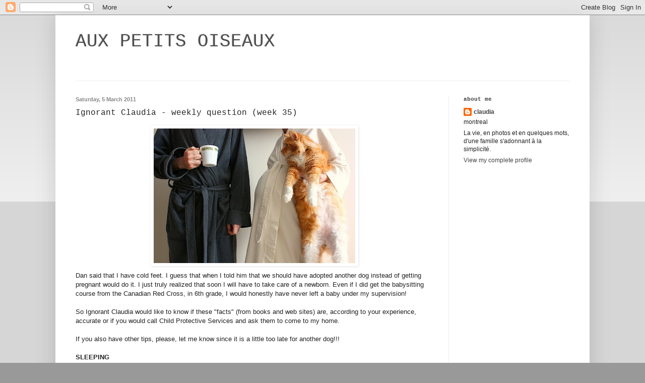

--- FILE ---
content_type: text/html; charset=UTF-8
request_url: https://auxpetitsoiseaux.blogspot.com/2011/03/ignorant-claudia-weekly-question-week35.html?showComment=1299576166353
body_size: 19830
content:
<!DOCTYPE html>
<html class='v2' dir='ltr' lang='en-GB'>
<head>
<link href='https://www.blogger.com/static/v1/widgets/4128112664-css_bundle_v2.css' rel='stylesheet' type='text/css'/>
<meta content='width=1100' name='viewport'/>
<meta content='text/html; charset=UTF-8' http-equiv='Content-Type'/>
<meta content='blogger' name='generator'/>
<link href='https://auxpetitsoiseaux.blogspot.com/favicon.ico' rel='icon' type='image/x-icon'/>
<link href='http://auxpetitsoiseaux.blogspot.com/2011/03/ignorant-claudia-weekly-question-week35.html' rel='canonical'/>
<link rel="alternate" type="application/atom+xml" title="AUX PETITS OISEAUX - Atom" href="https://auxpetitsoiseaux.blogspot.com/feeds/posts/default" />
<link rel="alternate" type="application/rss+xml" title="AUX PETITS OISEAUX - RSS" href="https://auxpetitsoiseaux.blogspot.com/feeds/posts/default?alt=rss" />
<link rel="service.post" type="application/atom+xml" title="AUX PETITS OISEAUX - Atom" href="https://www.blogger.com/feeds/6788067537879713934/posts/default" />

<link rel="alternate" type="application/atom+xml" title="AUX PETITS OISEAUX - Atom" href="https://auxpetitsoiseaux.blogspot.com/feeds/3933653234056382963/comments/default" />
<!--Can't find substitution for tag [blog.ieCssRetrofitLinks]-->
<link href='https://blogger.googleusercontent.com/img/b/R29vZ2xl/AVvXsEg74LOId2MkoGz6i16YFCFQsAewG3Gtt9y4aIy3wndIisQvsK37zzKpfDTqb5O6E01OZfrkPdoqKgQmFlaB6u7a_dIgqRBy8swZ05ZCsltbGN8QBH7r2pwuK1DjmoBsXEwYbKjy63pNoL8/s400/5502675372_eb73b73af5_z.jpg' rel='image_src'/>
<meta content='http://auxpetitsoiseaux.blogspot.com/2011/03/ignorant-claudia-weekly-question-week35.html' property='og:url'/>
<meta content='Ignorant Claudia - weekly question (week 35)' property='og:title'/>
<meta content='Dan said that I have cold feet. I guess that when I told him that we should have adopted another dog instead of getting pregnant would do it...' property='og:description'/>
<meta content='https://blogger.googleusercontent.com/img/b/R29vZ2xl/AVvXsEg74LOId2MkoGz6i16YFCFQsAewG3Gtt9y4aIy3wndIisQvsK37zzKpfDTqb5O6E01OZfrkPdoqKgQmFlaB6u7a_dIgqRBy8swZ05ZCsltbGN8QBH7r2pwuK1DjmoBsXEwYbKjy63pNoL8/w1200-h630-p-k-no-nu/5502675372_eb73b73af5_z.jpg' property='og:image'/>
<title>AUX PETITS OISEAUX: Ignorant Claudia - weekly question (week 35)</title>
<style id='page-skin-1' type='text/css'><!--
/*
-----------------------------------------------
Blogger Template Style
Name:     Simple
Designer: Blogger
URL:      www.blogger.com
----------------------------------------------- */
/* Content
----------------------------------------------- */
body {
font: normal normal 12px 'Trebuchet MS', Trebuchet, sans-serif;
color: #222222;
background: #999999 none repeat scroll top left;
padding: 0 40px 40px 40px;
}
html body .region-inner {
min-width: 0;
max-width: 100%;
width: auto;
}
h2 {
font-size: 22px;
}
a:link {
text-decoration:none;
color: #444444;
}
a:visited {
text-decoration:none;
color: #888888;
}
a:hover {
text-decoration:underline;
color: #000000;
}
.body-fauxcolumn-outer .fauxcolumn-inner {
background: transparent url(https://resources.blogblog.com/blogblog/data/1kt/simple/body_gradient_tile_light.png) repeat scroll top left;
_background-image: none;
}
.body-fauxcolumn-outer .cap-top {
position: absolute;
z-index: 1;
height: 400px;
width: 100%;
}
.body-fauxcolumn-outer .cap-top .cap-left {
width: 100%;
background: transparent url(https://resources.blogblog.com/blogblog/data/1kt/simple/gradients_light.png) repeat-x scroll top left;
_background-image: none;
}
.content-outer {
-moz-box-shadow: 0 0 40px rgba(0, 0, 0, .15);
-webkit-box-shadow: 0 0 5px rgba(0, 0, 0, .15);
-goog-ms-box-shadow: 0 0 10px #333333;
box-shadow: 0 0 40px rgba(0, 0, 0, .15);
margin-bottom: 1px;
}
.content-inner {
padding: 10px 10px;
}
.content-inner {
background-color: #ffffff;
}
/* Header
----------------------------------------------- */
.header-outer {
background: transparent none repeat-x scroll 0 -400px;
_background-image: none;
}
.Header h1 {
font: normal normal 36px 'Courier New', Courier, FreeMono, monospace;
color: #4c4c4c;
text-shadow: -1px -1px 1px rgba(0, 0, 0, .2);
}
.Header h1 a {
color: #4c4c4c;
}
.Header .description {
font-size: 140%;
color: #888888;
}
.header-inner .Header .titlewrapper {
padding: 22px 30px;
}
.header-inner .Header .descriptionwrapper {
padding: 0 30px;
}
/* Tabs
----------------------------------------------- */
.tabs-inner .section:first-child {
border-top: 1px solid #eeeeee;
}
.tabs-inner .section:first-child ul {
margin-top: -1px;
border-top: 1px solid #eeeeee;
border-left: 0 solid #eeeeee;
border-right: 0 solid #eeeeee;
}
.tabs-inner .widget ul {
background: #f5f5f5 url(https://resources.blogblog.com/blogblog/data/1kt/simple/gradients_light.png) repeat-x scroll 0 -800px;
_background-image: none;
border-bottom: 1px solid #eeeeee;
margin-top: 0;
margin-left: -30px;
margin-right: -30px;
}
.tabs-inner .widget li a {
display: inline-block;
padding: .6em 1em;
font: normal normal 14px 'Courier New', Courier, FreeMono, monospace;
color: #999999;
border-left: 1px solid #ffffff;
border-right: 1px solid #eeeeee;
}
.tabs-inner .widget li:first-child a {
border-left: none;
}
.tabs-inner .widget li.selected a, .tabs-inner .widget li a:hover {
color: #000000;
background-color: #eeeeee;
text-decoration: none;
}
/* Columns
----------------------------------------------- */
.main-outer {
border-top: 0 solid #eeeeee;
}
.fauxcolumn-left-outer .fauxcolumn-inner {
border-right: 1px solid #eeeeee;
}
.fauxcolumn-right-outer .fauxcolumn-inner {
border-left: 1px solid #eeeeee;
}
/* Headings
----------------------------------------------- */
div.widget > h2,
div.widget h2.title {
margin: 0 0 1em 0;
font: normal bold 11px 'Courier New', Courier, FreeMono, monospace;
color: #444444;
}
/* Widgets
----------------------------------------------- */
.widget .zippy {
color: #999999;
text-shadow: 2px 2px 1px rgba(0, 0, 0, .1);
}
.widget .popular-posts ul {
list-style: none;
}
/* Posts
----------------------------------------------- */
h2.date-header {
font: normal bold 11px Arial, Tahoma, Helvetica, FreeSans, sans-serif;
}
.date-header span {
background-color: transparent;
color: #888888;
padding: inherit;
letter-spacing: inherit;
margin: inherit;
}
.main-inner {
padding-top: 30px;
padding-bottom: 30px;
}
.main-inner .column-center-inner {
padding: 0 15px;
}
.main-inner .column-center-inner .section {
margin: 0 15px;
}
.post {
margin: 0 0 25px 0;
}
h3.post-title, .comments h4 {
font: normal normal 16px 'Courier New', Courier, FreeMono, monospace;
margin: .75em 0 0;
}
.post-body {
font-size: 110%;
line-height: 1.4;
position: relative;
}
.post-body img, .post-body .tr-caption-container, .Profile img, .Image img,
.BlogList .item-thumbnail img {
padding: 2px;
background: #ffffff;
border: 1px solid #ffffff;
-moz-box-shadow: 1px 1px 5px rgba(0, 0, 0, .1);
-webkit-box-shadow: 1px 1px 5px rgba(0, 0, 0, .1);
box-shadow: 1px 1px 5px rgba(0, 0, 0, .1);
}
.post-body img, .post-body .tr-caption-container {
padding: 5px;
}
.post-body .tr-caption-container {
color: #222222;
}
.post-body .tr-caption-container img {
padding: 0;
background: transparent;
border: none;
-moz-box-shadow: 0 0 0 rgba(0, 0, 0, .1);
-webkit-box-shadow: 0 0 0 rgba(0, 0, 0, .1);
box-shadow: 0 0 0 rgba(0, 0, 0, .1);
}
.post-header {
margin: 0 0 1.5em;
line-height: 1.6;
font-size: 90%;
}
.post-footer {
margin: 20px -2px 0;
padding: 5px 10px;
color: #666666;
background-color: #f9f9f9;
border-bottom: 1px solid #eeeeee;
line-height: 1.6;
font-size: 90%;
}
#comments .comment-author {
padding-top: 1.5em;
border-top: 1px solid #eeeeee;
background-position: 0 1.5em;
}
#comments .comment-author:first-child {
padding-top: 0;
border-top: none;
}
.avatar-image-container {
margin: .2em 0 0;
}
#comments .avatar-image-container img {
border: 1px solid #ffffff;
}
/* Comments
----------------------------------------------- */
.comments .comments-content .icon.blog-author {
background-repeat: no-repeat;
background-image: url([data-uri]);
}
.comments .comments-content .loadmore a {
border-top: 1px solid #999999;
border-bottom: 1px solid #999999;
}
.comments .comment-thread.inline-thread {
background-color: #f9f9f9;
}
.comments .continue {
border-top: 2px solid #999999;
}
/* Accents
---------------------------------------------- */
.section-columns td.columns-cell {
border-left: 1px solid #eeeeee;
}
.blog-pager {
background: transparent none no-repeat scroll top center;
}
.blog-pager-older-link, .home-link,
.blog-pager-newer-link {
background-color: #ffffff;
padding: 5px;
}
.footer-outer {
border-top: 0 dashed #bbbbbb;
}
/* Mobile
----------------------------------------------- */
body.mobile  {
background-size: auto;
}
.mobile .body-fauxcolumn-outer {
background: transparent none repeat scroll top left;
}
.mobile .body-fauxcolumn-outer .cap-top {
background-size: 100% auto;
}
.mobile .content-outer {
-webkit-box-shadow: 0 0 3px rgba(0, 0, 0, .15);
box-shadow: 0 0 3px rgba(0, 0, 0, .15);
}
.mobile .tabs-inner .widget ul {
margin-left: 0;
margin-right: 0;
}
.mobile .post {
margin: 0;
}
.mobile .main-inner .column-center-inner .section {
margin: 0;
}
.mobile .date-header span {
padding: 0.1em 10px;
margin: 0 -10px;
}
.mobile h3.post-title {
margin: 0;
}
.mobile .blog-pager {
background: transparent none no-repeat scroll top center;
}
.mobile .footer-outer {
border-top: none;
}
.mobile .main-inner, .mobile .footer-inner {
background-color: #ffffff;
}
.mobile-index-contents {
color: #222222;
}
.mobile-link-button {
background-color: #444444;
}
.mobile-link-button a:link, .mobile-link-button a:visited {
color: #ffffff;
}
.mobile .tabs-inner .section:first-child {
border-top: none;
}
.mobile .tabs-inner .PageList .widget-content {
background-color: #eeeeee;
color: #000000;
border-top: 1px solid #eeeeee;
border-bottom: 1px solid #eeeeee;
}
.mobile .tabs-inner .PageList .widget-content .pagelist-arrow {
border-left: 1px solid #eeeeee;
}

--></style>
<style id='template-skin-1' type='text/css'><!--
body {
min-width: 1060px;
}
.content-outer, .content-fauxcolumn-outer, .region-inner {
min-width: 1060px;
max-width: 1060px;
_width: 1060px;
}
.main-inner .columns {
padding-left: 0px;
padding-right: 270px;
}
.main-inner .fauxcolumn-center-outer {
left: 0px;
right: 270px;
/* IE6 does not respect left and right together */
_width: expression(this.parentNode.offsetWidth -
parseInt("0px") -
parseInt("270px") + 'px');
}
.main-inner .fauxcolumn-left-outer {
width: 0px;
}
.main-inner .fauxcolumn-right-outer {
width: 270px;
}
.main-inner .column-left-outer {
width: 0px;
right: 100%;
margin-left: -0px;
}
.main-inner .column-right-outer {
width: 270px;
margin-right: -270px;
}
#layout {
min-width: 0;
}
#layout .content-outer {
min-width: 0;
width: 800px;
}
#layout .region-inner {
min-width: 0;
width: auto;
}
body#layout div.add_widget {
padding: 8px;
}
body#layout div.add_widget a {
margin-left: 32px;
}
--></style>
<link href='https://www.blogger.com/dyn-css/authorization.css?targetBlogID=6788067537879713934&amp;zx=7a4d7f56-f1dc-4c55-93f7-64efb1866b75' media='none' onload='if(media!=&#39;all&#39;)media=&#39;all&#39;' rel='stylesheet'/><noscript><link href='https://www.blogger.com/dyn-css/authorization.css?targetBlogID=6788067537879713934&amp;zx=7a4d7f56-f1dc-4c55-93f7-64efb1866b75' rel='stylesheet'/></noscript>
<meta name='google-adsense-platform-account' content='ca-host-pub-1556223355139109'/>
<meta name='google-adsense-platform-domain' content='blogspot.com'/>

</head>
<body class='loading variant-pale'>
<div class='navbar section' id='navbar' name='Navbar'><div class='widget Navbar' data-version='1' id='Navbar1'><script type="text/javascript">
    function setAttributeOnload(object, attribute, val) {
      if(window.addEventListener) {
        window.addEventListener('load',
          function(){ object[attribute] = val; }, false);
      } else {
        window.attachEvent('onload', function(){ object[attribute] = val; });
      }
    }
  </script>
<div id="navbar-iframe-container"></div>
<script type="text/javascript" src="https://apis.google.com/js/platform.js"></script>
<script type="text/javascript">
      gapi.load("gapi.iframes:gapi.iframes.style.bubble", function() {
        if (gapi.iframes && gapi.iframes.getContext) {
          gapi.iframes.getContext().openChild({
              url: 'https://www.blogger.com/navbar/6788067537879713934?po\x3d3933653234056382963\x26origin\x3dhttps://auxpetitsoiseaux.blogspot.com',
              where: document.getElementById("navbar-iframe-container"),
              id: "navbar-iframe"
          });
        }
      });
    </script><script type="text/javascript">
(function() {
var script = document.createElement('script');
script.type = 'text/javascript';
script.src = '//pagead2.googlesyndication.com/pagead/js/google_top_exp.js';
var head = document.getElementsByTagName('head')[0];
if (head) {
head.appendChild(script);
}})();
</script>
</div></div>
<div class='body-fauxcolumns'>
<div class='fauxcolumn-outer body-fauxcolumn-outer'>
<div class='cap-top'>
<div class='cap-left'></div>
<div class='cap-right'></div>
</div>
<div class='fauxborder-left'>
<div class='fauxborder-right'></div>
<div class='fauxcolumn-inner'>
</div>
</div>
<div class='cap-bottom'>
<div class='cap-left'></div>
<div class='cap-right'></div>
</div>
</div>
</div>
<div class='content'>
<div class='content-fauxcolumns'>
<div class='fauxcolumn-outer content-fauxcolumn-outer'>
<div class='cap-top'>
<div class='cap-left'></div>
<div class='cap-right'></div>
</div>
<div class='fauxborder-left'>
<div class='fauxborder-right'></div>
<div class='fauxcolumn-inner'>
</div>
</div>
<div class='cap-bottom'>
<div class='cap-left'></div>
<div class='cap-right'></div>
</div>
</div>
</div>
<div class='content-outer'>
<div class='content-cap-top cap-top'>
<div class='cap-left'></div>
<div class='cap-right'></div>
</div>
<div class='fauxborder-left content-fauxborder-left'>
<div class='fauxborder-right content-fauxborder-right'></div>
<div class='content-inner'>
<header>
<div class='header-outer'>
<div class='header-cap-top cap-top'>
<div class='cap-left'></div>
<div class='cap-right'></div>
</div>
<div class='fauxborder-left header-fauxborder-left'>
<div class='fauxborder-right header-fauxborder-right'></div>
<div class='region-inner header-inner'>
<div class='header section' id='header' name='Header'><div class='widget Header' data-version='1' id='Header1'>
<div id='header-inner'>
<div class='titlewrapper'>
<h1 class='title'>
<a href='https://auxpetitsoiseaux.blogspot.com/'>
AUX PETITS OISEAUX
</a>
</h1>
</div>
<div class='descriptionwrapper'>
<p class='description'><span>
</span></p>
</div>
</div>
</div></div>
</div>
</div>
<div class='header-cap-bottom cap-bottom'>
<div class='cap-left'></div>
<div class='cap-right'></div>
</div>
</div>
</header>
<div class='tabs-outer'>
<div class='tabs-cap-top cap-top'>
<div class='cap-left'></div>
<div class='cap-right'></div>
</div>
<div class='fauxborder-left tabs-fauxborder-left'>
<div class='fauxborder-right tabs-fauxborder-right'></div>
<div class='region-inner tabs-inner'>
<div class='tabs no-items section' id='crosscol' name='Cross-column'></div>
<div class='tabs no-items section' id='crosscol-overflow' name='Cross-Column 2'></div>
</div>
</div>
<div class='tabs-cap-bottom cap-bottom'>
<div class='cap-left'></div>
<div class='cap-right'></div>
</div>
</div>
<div class='main-outer'>
<div class='main-cap-top cap-top'>
<div class='cap-left'></div>
<div class='cap-right'></div>
</div>
<div class='fauxborder-left main-fauxborder-left'>
<div class='fauxborder-right main-fauxborder-right'></div>
<div class='region-inner main-inner'>
<div class='columns fauxcolumns'>
<div class='fauxcolumn-outer fauxcolumn-center-outer'>
<div class='cap-top'>
<div class='cap-left'></div>
<div class='cap-right'></div>
</div>
<div class='fauxborder-left'>
<div class='fauxborder-right'></div>
<div class='fauxcolumn-inner'>
</div>
</div>
<div class='cap-bottom'>
<div class='cap-left'></div>
<div class='cap-right'></div>
</div>
</div>
<div class='fauxcolumn-outer fauxcolumn-left-outer'>
<div class='cap-top'>
<div class='cap-left'></div>
<div class='cap-right'></div>
</div>
<div class='fauxborder-left'>
<div class='fauxborder-right'></div>
<div class='fauxcolumn-inner'>
</div>
</div>
<div class='cap-bottom'>
<div class='cap-left'></div>
<div class='cap-right'></div>
</div>
</div>
<div class='fauxcolumn-outer fauxcolumn-right-outer'>
<div class='cap-top'>
<div class='cap-left'></div>
<div class='cap-right'></div>
</div>
<div class='fauxborder-left'>
<div class='fauxborder-right'></div>
<div class='fauxcolumn-inner'>
</div>
</div>
<div class='cap-bottom'>
<div class='cap-left'></div>
<div class='cap-right'></div>
</div>
</div>
<!-- corrects IE6 width calculation -->
<div class='columns-inner'>
<div class='column-center-outer'>
<div class='column-center-inner'>
<div class='main section' id='main' name='Main'><div class='widget Blog' data-version='1' id='Blog1'>
<div class='blog-posts hfeed'>

          <div class="date-outer">
        
<h2 class='date-header'><span>Saturday, 5 March 2011</span></h2>

          <div class="date-posts">
        
<div class='post-outer'>
<div class='post hentry uncustomized-post-template' itemprop='blogPost' itemscope='itemscope' itemtype='http://schema.org/BlogPosting'>
<meta content='https://blogger.googleusercontent.com/img/b/R29vZ2xl/AVvXsEg74LOId2MkoGz6i16YFCFQsAewG3Gtt9y4aIy3wndIisQvsK37zzKpfDTqb5O6E01OZfrkPdoqKgQmFlaB6u7a_dIgqRBy8swZ05ZCsltbGN8QBH7r2pwuK1DjmoBsXEwYbKjy63pNoL8/s400/5502675372_eb73b73af5_z.jpg' itemprop='image_url'/>
<meta content='6788067537879713934' itemprop='blogId'/>
<meta content='3933653234056382963' itemprop='postId'/>
<a name='3933653234056382963'></a>
<h3 class='post-title entry-title' itemprop='name'>
Ignorant Claudia - weekly question (week 35)
</h3>
<div class='post-header'>
<div class='post-header-line-1'></div>
</div>
<div class='post-body entry-content' id='post-body-3933653234056382963' itemprop='description articleBody'>
<a href="https://blogger.googleusercontent.com/img/b/R29vZ2xl/AVvXsEg74LOId2MkoGz6i16YFCFQsAewG3Gtt9y4aIy3wndIisQvsK37zzKpfDTqb5O6E01OZfrkPdoqKgQmFlaB6u7a_dIgqRBy8swZ05ZCsltbGN8QBH7r2pwuK1DjmoBsXEwYbKjy63pNoL8/s1600/5502675372_eb73b73af5_z.jpg" onblur="try {parent.deselectBloggerImageGracefully();} catch(e) {}"><img alt="" border="0" id="BLOGGER_PHOTO_ID_5580980054122220386" src="https://blogger.googleusercontent.com/img/b/R29vZ2xl/AVvXsEg74LOId2MkoGz6i16YFCFQsAewG3Gtt9y4aIy3wndIisQvsK37zzKpfDTqb5O6E01OZfrkPdoqKgQmFlaB6u7a_dIgqRBy8swZ05ZCsltbGN8QBH7r2pwuK1DjmoBsXEwYbKjy63pNoL8/s400/5502675372_eb73b73af5_z.jpg" style="display: block; margin: 0px auto 10px; text-align: center; cursor: pointer; width: 400px; height: 267px;" /></a>Dan said that I have cold feet. I guess that when I told him that we should have adopted another dog instead of getting pregnant would do it. I just truly realized that soon I will have to take care of a newborn. Even if I did get the babysitting course from the Canadian Red Cross, in 6th grade, I would honestly have never left a baby under my supervision!<br /><div><br />So Ignorant Claudia would like to know if these "facts" (from books and web sites) are, according to your experience, accurate or if you would call Child Protective Services and ask them to come to my home. </div><br /><div> </div>If you also have other tips, please, let me know since it is a little too late for another dog!!!<br /><div> </div><br /><div><span style="font-weight: bold;">SLEEPING</span><br />Babies sleep on their back<br />Nothing (pillow, blanket, etc.) should be in the crib<br />The baby's room should be at 68ºF (20ºC)<br />Do not swaddle a newborn in a receiving blanket (take <a href="http://www.littlebamboobaby.com/home/lbb/page_10_11/3_pack_muslin_baby_wrap.html">muslin wraps</a>)<br />A one-piece and baby sleeping bag are sufficient (after 4-5 weeks)<br />Remove a layer of clothing if the back and/or belly are sweaty<br />Change sleeping side in the crib to avoid flat head syndrome<br />Baby should sleep in the parents' room the first 6 months <span style="font-weight: bold;">***</span><strong></strong><br /><span style="font-weight: bold;"></span></div><br /><div><span style="font-weight: bold;">NURSING </span>(breastfeeding in my case)<br />Support your breast throughout the entire feeding<br />Nipple points to the baby&#8217;s upper lip ("tickling" baby's lips)<br />Make contact while mouth still wide open<br />Nipple points to the roof of the mouth<br />Babies are breast-feeding and not nipple-feeding!<br />Use one breast completely before you start with the other one<br />A burb in the middle and at the end of each meal<br />Give vitamin D supplement (winter or spring babies)<br />A newborn should be nursing 8-12 times per day<br />See specialist (breastfeeding godmother) if discomfort<br /><br /><span style="font-weight: bold;">CLEANING</span><br />Don't give a bath until the umbilical cord falls<br />Gently wash and dry umbilical cord with cotton swabs<br />Simply wash baby with a soapy facecloth<br />After the umbilical cord falls, give a "real" bath every 2-3 days<br />Don't use baby powder (respiratory problems)<br />Use diaper ointment every few days<br />Don't use wipes if there is a rash or irritated skin<br />Don't cut fingernails right away since they are "glued" to the skin<br /><br /><span style="font-weight: bold;">***</span> We don't feel comfortable doing co-sleeping and we wanted to have Alice in her crib right away since her bedroom is very close to our bedroom...but now we are a bit confused!!!<br /></div>
<div style='clear: both;'></div>
</div>
<div class='post-footer'>
<div class='post-footer-line post-footer-line-1'>
<span class='post-author vcard'>
Posted by
<span class='fn' itemprop='author' itemscope='itemscope' itemtype='http://schema.org/Person'>
<meta content='https://www.blogger.com/profile/02640989046358711652' itemprop='url'/>
<a class='g-profile' href='https://www.blogger.com/profile/02640989046358711652' rel='author' title='author profile'>
<span itemprop='name'>claudia</span>
</a>
</span>
</span>
<span class='post-timestamp'>
at
<meta content='http://auxpetitsoiseaux.blogspot.com/2011/03/ignorant-claudia-weekly-question-week35.html' itemprop='url'/>
<a class='timestamp-link' href='https://auxpetitsoiseaux.blogspot.com/2011/03/ignorant-claudia-weekly-question-week35.html' rel='bookmark' title='permanent link'><abbr class='published' itemprop='datePublished' title='2011-03-05T21:04:00-05:00'>21:04</abbr></a>
</span>
<span class='post-comment-link'>
</span>
<span class='post-icons'>
</span>
<div class='post-share-buttons goog-inline-block'>
</div>
</div>
<div class='post-footer-line post-footer-line-2'>
<span class='post-labels'>
</span>
</div>
<div class='post-footer-line post-footer-line-3'>
<span class='post-location'>
</span>
</div>
</div>
</div>
<div class='comments' id='comments'>
<a name='comments'></a>
<h4>22 comments:</h4>
<div id='Blog1_comments-block-wrapper'>
<dl class='' id='comments-block'>
<dt class='comment-author blogger-comment-icon' id='c2026220016002660154'>
<a name='c2026220016002660154'></a>
<a href='https://www.blogger.com/profile/00596402165309229771' rel='nofollow'>The Franglaise</a>
said...
</dt>
<dd class='comment-body' id='Blog1_cmt-2026220016002660154'>
<p>
Claudia, all this information looks correct, but I would say there is no right or wrong. Books tell you one thing, midwives will tell you another - it is hard to know what to do in the first few weeks. <br /><br />Here in France, babies are bathed from day one. We do not wait for the umbelical cord to fall off. And almost everyone uses a gigoteuse/turbulette for sleeping as swaddling is not big here (plus, your baby may not like it. L didn&#39;t). As for the sleeping arrangements, we were told 3 months max but because I was still breastfeeding, we kept L. in the room with us until he was 7 months old. And it worked out great. No fuss whatsoever when we put him in his own room. I think what you may find the hardest is to breastfeed. It is a natural thing to do but it does not come naturally. Patience is the rule of the game! <br /><br />Bon courage xx
</p>
</dd>
<dd class='comment-footer'>
<span class='comment-timestamp'>
<a href='https://auxpetitsoiseaux.blogspot.com/2011/03/ignorant-claudia-weekly-question-week35.html?showComment=1299424795895#c2026220016002660154' title='comment permalink'>
6 March 2011 at 10:19
</a>
<span class='item-control blog-admin pid-1578078907'>
<a class='comment-delete' href='https://www.blogger.com/comment/delete/6788067537879713934/2026220016002660154' title='Delete Comment'>
<img src='https://resources.blogblog.com/img/icon_delete13.gif'/>
</a>
</span>
</span>
</dd>
<dt class='comment-author blogger-comment-icon' id='c7397412227326822574'>
<a name='c7397412227326822574'></a>
<a href='https://www.blogger.com/profile/01991775987342643954' rel='nofollow'>UK lass in US</a>
said...
</dt>
<dd class='comment-body' id='Blog1_cmt-7397412227326822574'>
<p>
You might not want to walk to the next room several times a night, when you could pop the baby in something on the floor next to the bed, so you only have to roll over to grab the baby to feed...<br /><br />Um, basically it all looks ok.  I don&#39;t think that our babies had a room at exactly 68 degrees.  Both of them rarely burped (or spat up).  The breastfeeding stuff is true, but after a couple of weeks the baby will have pretty much worked out how to latch on etc.
</p>
</dd>
<dd class='comment-footer'>
<span class='comment-timestamp'>
<a href='https://auxpetitsoiseaux.blogspot.com/2011/03/ignorant-claudia-weekly-question-week35.html?showComment=1299429550712#c7397412227326822574' title='comment permalink'>
6 March 2011 at 11:39
</a>
<span class='item-control blog-admin pid-1365620783'>
<a class='comment-delete' href='https://www.blogger.com/comment/delete/6788067537879713934/7397412227326822574' title='Delete Comment'>
<img src='https://resources.blogblog.com/img/icon_delete13.gif'/>
</a>
</span>
</span>
</dd>
<dt class='comment-author blogger-comment-icon' id='c6674895836222599967'>
<a name='c6674895836222599967'></a>
<a href='https://www.blogger.com/profile/00642142320669261018' rel='nofollow'>Kaylovesvintage</a>
said...
</dt>
<dd class='comment-body' id='Blog1_cmt-6674895836222599967'>
<p>
so pretty ,I really love it
</p>
</dd>
<dd class='comment-footer'>
<span class='comment-timestamp'>
<a href='https://auxpetitsoiseaux.blogspot.com/2011/03/ignorant-claudia-weekly-question-week35.html?showComment=1299431175376#c6674895836222599967' title='comment permalink'>
6 March 2011 at 12:06
</a>
<span class='item-control blog-admin pid-1457992099'>
<a class='comment-delete' href='https://www.blogger.com/comment/delete/6788067537879713934/6674895836222599967' title='Delete Comment'>
<img src='https://resources.blogblog.com/img/icon_delete13.gif'/>
</a>
</span>
</span>
</dd>
<dt class='comment-author blogger-comment-icon' id='c8069295965278275202'>
<a name='c8069295965278275202'></a>
<a href='https://www.blogger.com/profile/09413018681961946364' rel='nofollow'>Shannah</a>
said...
</dt>
<dd class='comment-body' id='Blog1_cmt-8069295965278275202'>
<p>
Claudia! You are going to do a beautiful job- no worries here:) Your mama and papa instincts combined with your thorough research will do what is best for baby Alice! It will all be worth it when you see your little one for the first time. <br /><br />We had a basinet in our bedroom for the first few months. It was easier to get baby in and out all night long. (We had a very small bed so cosleeping wasn&#39;t a good option for us.) And my husband was very sweet to go back and forth all night and bring the baby to me every time. It was my job to nurse and his job to transport:)
</p>
</dd>
<dd class='comment-footer'>
<span class='comment-timestamp'>
<a href='https://auxpetitsoiseaux.blogspot.com/2011/03/ignorant-claudia-weekly-question-week35.html?showComment=1299432673196#c8069295965278275202' title='comment permalink'>
6 March 2011 at 12:31
</a>
<span class='item-control blog-admin pid-938882549'>
<a class='comment-delete' href='https://www.blogger.com/comment/delete/6788067537879713934/8069295965278275202' title='Delete Comment'>
<img src='https://resources.blogblog.com/img/icon_delete13.gif'/>
</a>
</span>
</span>
</dd>
<dt class='comment-author blogger-comment-icon' id='c7783674945063608332'>
<a name='c7783674945063608332'></a>
<a href='https://www.blogger.com/profile/10336627968329561063' rel='nofollow'>Unknown</a>
said...
</dt>
<dd class='comment-body' id='Blog1_cmt-7783674945063608332'>
<p>
I have no idea about babies... my brother spent his first few nights in a dresser drawer next to my parents bed as he was 2 months early and my parents were a little unprepared. He turned out fine, haha. I feel like when the time comes I will be feeling a lot of these same things and questions. So glad I found your blog and can live through you for the time being!! And I really want to say, I LOVE that photo more than anything. Your cat is gorgeous! Best of luck ;) Sorry I&#39;m no help!
</p>
</dd>
<dd class='comment-footer'>
<span class='comment-timestamp'>
<a href='https://auxpetitsoiseaux.blogspot.com/2011/03/ignorant-claudia-weekly-question-week35.html?showComment=1299435564717#c7783674945063608332' title='comment permalink'>
6 March 2011 at 13:19
</a>
<span class='item-control blog-admin pid-1583412216'>
<a class='comment-delete' href='https://www.blogger.com/comment/delete/6788067537879713934/7783674945063608332' title='Delete Comment'>
<img src='https://resources.blogblog.com/img/icon_delete13.gif'/>
</a>
</span>
</span>
</dd>
<dt class='comment-author blogger-comment-icon' id='c5487529726477028341'>
<a name='c5487529726477028341'></a>
<a href='https://www.blogger.com/profile/17133120001651100521' rel='nofollow'>courtney</a>
said...
</dt>
<dd class='comment-body' id='Blog1_cmt-5487529726477028341'>
<p>
man, you&#39;ve done your homework! i&#39;m a mother or two and pretty sure i didn&#39;t know half of the things on that list. you&#39;re going to be great, lady. just relax and enjoy. :)
</p>
</dd>
<dd class='comment-footer'>
<span class='comment-timestamp'>
<a href='https://auxpetitsoiseaux.blogspot.com/2011/03/ignorant-claudia-weekly-question-week35.html?showComment=1299437522298#c5487529726477028341' title='comment permalink'>
6 March 2011 at 13:52
</a>
<span class='item-control blog-admin pid-1470407498'>
<a class='comment-delete' href='https://www.blogger.com/comment/delete/6788067537879713934/5487529726477028341' title='Delete Comment'>
<img src='https://resources.blogblog.com/img/icon_delete13.gif'/>
</a>
</span>
</span>
</dd>
<dt class='comment-author anon-comment-icon' id='c1998860648264157029'>
<a name='c1998860648264157029'></a>
<a href='http://le-fusil.tumblr.com/' rel='nofollow'>sara</a>
said...
</dt>
<dd class='comment-body' id='Blog1_cmt-1998860648264157029'>
<p>
I learned some tips too, especially in the cleaning and feeding departments. <br />I would also advise you to buy a little bassinette, moses or craddle (you can find some cheap ones on craigslist for 30-40 $) to put next to your bed for the first few weeks, until the baby doesn&#39;t need to be fed many times at night. But I understand you don&#39;t feel comfortable co-sleeping!<br /><br />I plan on keeping the baby in our room for the first 3 months, then, we shall see... <br /><br />I am a light sleeper and I am scarred I won&#39;t get much sleep as long as the baby is in the bedroom.
</p>
</dd>
<dd class='comment-footer'>
<span class='comment-timestamp'>
<a href='https://auxpetitsoiseaux.blogspot.com/2011/03/ignorant-claudia-weekly-question-week35.html?showComment=1299440422860#c1998860648264157029' title='comment permalink'>
6 March 2011 at 14:40
</a>
<span class='item-control blog-admin pid-1239787037'>
<a class='comment-delete' href='https://www.blogger.com/comment/delete/6788067537879713934/1998860648264157029' title='Delete Comment'>
<img src='https://resources.blogblog.com/img/icon_delete13.gif'/>
</a>
</span>
</span>
</dd>
<dt class='comment-author blogger-comment-icon' id='c3452168446964046263'>
<a name='c3452168446964046263'></a>
<a href='https://www.blogger.com/profile/12815492584196920722' rel='nofollow'>Lil</a>
said...
</dt>
<dd class='comment-body' id='Blog1_cmt-3452168446964046263'>
<p>
Hi Claudia,<br /><br />We put our boy in his own room from the first night home from the hospital - I am a light sleeper and couldn&#39;t sleep with him in the room - all his snuffles kept me awake and when he was silent I would worry he had died!! He is a happy wee man, and doesn&#39;t seem to care about being on his own at night at all. He smiles when I put him down and sleeps well. I think this is purely a personal choice, based on what you think will work for you and the rest of your family. <br /><br />I also found he slept way better when swaddled so did this until he was about 6 months old. Because he didn&#39;t read the books I couldn&#39;t get him to change his head position from side to side (he&#39;d just turn it right back), but his head shape is fine.<br /><br />You will find that some advice will contradict just about everything you have listed, so just do what makes sense to you, and feels right. The only exception is the sleeping on their back - this is so important as side-sleeping or tummy-sleeping is scientifically directly linked to higher infant mortality (we call it &quot;SIDS&quot; or &quot;cot-death&quot; in New Zealand). <br /><br />Good luck!
</p>
</dd>
<dd class='comment-footer'>
<span class='comment-timestamp'>
<a href='https://auxpetitsoiseaux.blogspot.com/2011/03/ignorant-claudia-weekly-question-week35.html?showComment=1299442393925#c3452168446964046263' title='comment permalink'>
6 March 2011 at 15:13
</a>
<span class='item-control blog-admin pid-857428619'>
<a class='comment-delete' href='https://www.blogger.com/comment/delete/6788067537879713934/3452168446964046263' title='Delete Comment'>
<img src='https://resources.blogblog.com/img/icon_delete13.gif'/>
</a>
</span>
</span>
</dd>
<dt class='comment-author blogger-comment-icon' id='c7549135896348888551'>
<a name='c7549135896348888551'></a>
<a href='https://www.blogger.com/profile/14151593113968041304' rel='nofollow'>French Knots</a>
said...
</dt>
<dd class='comment-body' id='Blog1_cmt-7549135896348888551'>
<p>
When they are tiny babies like to go to sleep in your arms after a feed which is the most perfect thing on earth and leaves them in just the right place for sniffing their lovely baby scented head. Mine all slept on their back in a cradle next to my bed so I could just pick them up when they woke for the seventh time in three hours so I didn&#39;t need to try and coordinate my feet to walk when my brain cells were in meltdown!<br />Breastfeeding is hugely enjoyable but quite hard I found for both baby and mother to learn. Nipple to nose and tummy to mummy! Couldn&#39;t tell you how many feeds a day when they were newborn, in some ways it&#39;s better not to think about days and nights for the first few weeks, sleep whenever they do and get someone else to take over cooking, washing etc. If you have a posseter ( two of mine brough back so much milk I worried all the time about their weight, but of course they were fine) there will be a lot of washing.<br />Try to relax and go with your instinct, Alice will be much loved and that is the most important thing.x
</p>
</dd>
<dd class='comment-footer'>
<span class='comment-timestamp'>
<a href='https://auxpetitsoiseaux.blogspot.com/2011/03/ignorant-claudia-weekly-question-week35.html?showComment=1299443282255#c7549135896348888551' title='comment permalink'>
6 March 2011 at 15:28
</a>
<span class='item-control blog-admin pid-890068667'>
<a class='comment-delete' href='https://www.blogger.com/comment/delete/6788067537879713934/7549135896348888551' title='Delete Comment'>
<img src='https://resources.blogblog.com/img/icon_delete13.gif'/>
</a>
</span>
</span>
</dd>
<dt class='comment-author blogger-comment-icon' id='c5022157501498332524'>
<a name='c5022157501498332524'></a>
<a href='https://www.blogger.com/profile/07270657379178402124' rel='nofollow'>mjb</a>
said...
</dt>
<dd class='comment-body' id='Blog1_cmt-5022157501498332524'>
<p>
That stuff is all true, but it&#39;s not the only way either. You&#39;ll have to wait until Alice arrives to see what she prefers on some things. It&#39;s hard to believe your instinct will kick in and you&#39;ll know what you&#39;re doing, but with help you will. Sleeping on the back and no honey in the first year are two of almost the only hard and fast rules.
</p>
</dd>
<dd class='comment-footer'>
<span class='comment-timestamp'>
<a href='https://auxpetitsoiseaux.blogspot.com/2011/03/ignorant-claudia-weekly-question-week35.html?showComment=1299450470027#c5022157501498332524' title='comment permalink'>
6 March 2011 at 17:27
</a>
<span class='item-control blog-admin pid-1657712998'>
<a class='comment-delete' href='https://www.blogger.com/comment/delete/6788067537879713934/5022157501498332524' title='Delete Comment'>
<img src='https://resources.blogblog.com/img/icon_delete13.gif'/>
</a>
</span>
</span>
</dd>
<dt class='comment-author anon-comment-icon' id='c887209412589446058'>
<a name='c887209412589446058'></a>
<a href='http://www.nearerstillnearer.squarespace.com' rel='nofollow'>Lola</a>
said...
</dt>
<dd class='comment-body' id='Blog1_cmt-887209412589446058'>
<p>
Hmmm... I&#39;m not sure if I should be giving advice.  I don&#39;t always follow the rules but here&#39;s what we&#39;ve kinda done. <br /><br />My three girls were all different in their sleeping arrangements.  We coslept with our oldest after she was a month old, our second was in her crib in another room as she was IMPOSSIBLE to sleep with or next too (she still is) and Gretta sleeps in her own bed in her own room until about five am and then sleeps with us the rest of the morning. I have read a few studies that suggest babies are safer when they are in their parents room though.   <br /><br />Gretta loves to be swaddled in receiving blankets as long as it&#39;s not too hot. <br /><br />all of my girls have started rolling over at around 3 months and after that, they were stomach sleepers.  We wrapped our mattresses after researching SIDS and mattresses.  <br /><br />In Canada, vitamin D is important.<br /><br />We always nursed on demand but didn&#39;t wake our newborns up if they slept for five hours at night.  <br /><br />Burt&#39;s bees makes a wonderful baby powder without talc.<br /><br />and lastly, be confident nursing your baby... know that you can do it.  There can be problems that need to be solved and protocols to follow but it&#39;s not always difficult.  Sometimes it works wonderfully right away.  <br /><br />Oh, and I bathed with my babies right away.  Alberta&#39;s belly button was a little stinky for a while but it&#39;s normal now :)<br /><br />You&#39;ll do great.  I&#39;ve made so many mistakes but my children are so resilient and forgiving.
</p>
</dd>
<dd class='comment-footer'>
<span class='comment-timestamp'>
<a href='https://auxpetitsoiseaux.blogspot.com/2011/03/ignorant-claudia-weekly-question-week35.html?showComment=1299454618788#c887209412589446058' title='comment permalink'>
6 March 2011 at 18:36
</a>
<span class='item-control blog-admin pid-1239787037'>
<a class='comment-delete' href='https://www.blogger.com/comment/delete/6788067537879713934/887209412589446058' title='Delete Comment'>
<img src='https://resources.blogblog.com/img/icon_delete13.gif'/>
</a>
</span>
</span>
</dd>
<dt class='comment-author blogger-comment-icon' id='c3970040018941699822'>
<a name='c3970040018941699822'></a>
<a href='https://www.blogger.com/profile/06212144838434880637' rel='nofollow'>Mearaid</a>
said...
</dt>
<dd class='comment-body' id='Blog1_cmt-3970040018941699822'>
<p>
Also don&#39;t forget to start the next feeding with the breast that you ended with at the last feeding, an easy way to remember is to use a ribbon or pin on that side of your bra/shirt. I never touched the umbilical cord, the hospital gave mine their first baths and I just spot washed them until it fell off. Don&#39;t worry about alternating the head I tried but I was never consistant and both of their heads are shaped normal. Baby powder is OK as long as it&#39;s not talc. My last piece of advice is don&#39;t start anything you can&#39;t see yourself doing two years down the road. With my first we had him in our bed and he was still there two years later when my second was born. We were smater the second time around and had her in her crib at the end of our bed. It may be easier having them close at hand but can you do it indefintely. Just follow your instincts and you will be fine. And don&#39;t forget you can call Info-Sante at any time and speak to a nurse. A great help at 2am.
</p>
</dd>
<dd class='comment-footer'>
<span class='comment-timestamp'>
<a href='https://auxpetitsoiseaux.blogspot.com/2011/03/ignorant-claudia-weekly-question-week35.html?showComment=1299465973010#c3970040018941699822' title='comment permalink'>
6 March 2011 at 21:46
</a>
<span class='item-control blog-admin pid-2121537819'>
<a class='comment-delete' href='https://www.blogger.com/comment/delete/6788067537879713934/3970040018941699822' title='Delete Comment'>
<img src='https://resources.blogblog.com/img/icon_delete13.gif'/>
</a>
</span>
</span>
</dd>
<dt class='comment-author anon-comment-icon' id='c1315039665410856909'>
<a name='c1315039665410856909'></a>
M
said...
</dt>
<dd class='comment-body' id='Blog1_cmt-1315039665410856909'>
<p>
Hi<br />I would say the only MUST we were told form your list was the baby-sleeps-on-its-back bit. Here in Norway we give baths right away after birth and don&#39;t wait for the cord to drop. Lie someone else said, I found the breastfeeding the hardest to get the hang of and suffered very sore nipples (so bad I cried)....so my tip here is that even if it takes a bit of patience in the beginning, make sure you get the baby latched on properly (i.e that the baby has not just latched on to the tip of the nipple)before you let it nurse. I got a bit confused with what baby should wear and what temperature the room should be so I used Grobag sleep-sacks for my daughter which came with a handy guide for what baby should wear under at different temperatures and they also sell a temperature-egg which shows green when ok range of temperature and red when too hot and blue when too cold: http://www.gro.co.uk/
</p>
</dd>
<dd class='comment-footer'>
<span class='comment-timestamp'>
<a href='https://auxpetitsoiseaux.blogspot.com/2011/03/ignorant-claudia-weekly-question-week35.html?showComment=1299514610159#c1315039665410856909' title='comment permalink'>
7 March 2011 at 11:16
</a>
<span class='item-control blog-admin pid-1239787037'>
<a class='comment-delete' href='https://www.blogger.com/comment/delete/6788067537879713934/1315039665410856909' title='Delete Comment'>
<img src='https://resources.blogblog.com/img/icon_delete13.gif'/>
</a>
</span>
</span>
</dd>
<dt class='comment-author blogger-comment-icon' id='c68274139160565951'>
<a name='c68274139160565951'></a>
<a href='https://www.blogger.com/profile/11612047030304416859' rel='nofollow'>Anna - Three Sneaky Bugs</a>
said...
</dt>
<dd class='comment-body' id='Blog1_cmt-68274139160565951'>
<p>
You&#39;re cute. I just couldn&#39;t resist stopping by after seeing your latest flickr pic. And now I can&#39;t resist commenting - other mommies love to give suggestions. My biggest piece of advice is that every baby is different. So is every parents tolerance level. We kept out babies in our room in a smaller crib until they were sleeping through the night. We had the crib on papa&#39;s side of the bed so that he could reach over and comfort without getting out of bed. Steve was always the 1st to respond because papa doesn&#39;t equal food, mama does and baby&#39;s cries aren&#39;t always about food. We found tight swaddling to be the most important factor in length of sleep time. Both kids were sleeping through the night by 11 weeks at most so either it worked or we were just lucky.
</p>
</dd>
<dd class='comment-footer'>
<span class='comment-timestamp'>
<a href='https://auxpetitsoiseaux.blogspot.com/2011/03/ignorant-claudia-weekly-question-week35.html?showComment=1299515812144#c68274139160565951' title='comment permalink'>
7 March 2011 at 11:36
</a>
<span class='item-control blog-admin pid-644758100'>
<a class='comment-delete' href='https://www.blogger.com/comment/delete/6788067537879713934/68274139160565951' title='Delete Comment'>
<img src='https://resources.blogblog.com/img/icon_delete13.gif'/>
</a>
</span>
</span>
</dd>
<dt class='comment-author blogger-comment-icon' id='c162470286780334314'>
<a name='c162470286780334314'></a>
<a href='https://www.blogger.com/profile/12618695004916043677' rel='nofollow'>190.arch</a>
said...
</dt>
<dd class='comment-body' id='Blog1_cmt-162470286780334314'>
<p>
Theorically, all that information is right : )<br />I just have to say that breastfeeding is not as &quot;natural&quot; and &quot;easy&quot; as it could seem. Take your time -yours and baby Alice-, be patient, babies eat slowly and frequently. In the very beginnings you and baby Alice have to learn a lot together about breastfeeding. When you read &quot;Nipple points to the roof of the mouth&quot;, you don&#39;t have idea what it exactly means until you feel it in your own nipples : )<br />About co-sleeping. When I was like you, I used to think like you. Just relax. Babies like to sleep in company, it&#39;s obvious, 40 weeks in a warm and comfy womb and then, do you think she really will love her crib instantly? : P<br />As other comments says, it&#39;s comfortable and easier to keep baby next to you, at least the first months. If you don&#39;t want her in your own bed, keep a basinet near to you, really, it helps a lot. Then, when Alice will become older, co-sleeping will be necessary sometimes, when she&#39;ll get a cold, when teeth will arrive, when Alice doesn&#39;t want to sleep but when you &quot;sleep&quot; beside her, she will sleep. <br />Your baby will love to stay very near to you, it&#39;s hard the first weeks because ever in your life you have been needed this way, claimed this way... but this is what a mom is. Good luck!
</p>
</dd>
<dd class='comment-footer'>
<span class='comment-timestamp'>
<a href='https://auxpetitsoiseaux.blogspot.com/2011/03/ignorant-claudia-weekly-question-week35.html?showComment=1299535076077#c162470286780334314' title='comment permalink'>
7 March 2011 at 16:57
</a>
<span class='item-control blog-admin pid-2049153034'>
<a class='comment-delete' href='https://www.blogger.com/comment/delete/6788067537879713934/162470286780334314' title='Delete Comment'>
<img src='https://resources.blogblog.com/img/icon_delete13.gif'/>
</a>
</span>
</span>
</dd>
<dt class='comment-author blogger-comment-icon' id='c4529753060527648000'>
<a name='c4529753060527648000'></a>
<a href='https://www.blogger.com/profile/09351483253361159121' rel='nofollow'>cara</a>
said...
</dt>
<dd class='comment-body' id='Blog1_cmt-4529753060527648000'>
<p>
I&#39;ve had two babies for 17 weeks now and I still don&#39;t have a clue what I&#39;m doing. But they seem to be surviving. <br /><br />I had a similar list of things that I thought were just &#39;what babies did/needed&#39; and our two showed us that they pretty much tell you what they need and it&#39;s not always what you&#39;re expecting.  Also, everything passes so quickly. People say that to remind you to appreciate the good bits but personally I find it a much bigger comfort during the crappy bits. <br /><br />Also, great picture. I love.
</p>
</dd>
<dd class='comment-footer'>
<span class='comment-timestamp'>
<a href='https://auxpetitsoiseaux.blogspot.com/2011/03/ignorant-claudia-weekly-question-week35.html?showComment=1299576071056#c4529753060527648000' title='comment permalink'>
8 March 2011 at 04:21
</a>
<span class='item-control blog-admin pid-119107182'>
<a class='comment-delete' href='https://www.blogger.com/comment/delete/6788067537879713934/4529753060527648000' title='Delete Comment'>
<img src='https://resources.blogblog.com/img/icon_delete13.gif'/>
</a>
</span>
</span>
</dd>
<dt class='comment-author blogger-comment-icon' id='c7264748189678779926'>
<a name='c7264748189678779926'></a>
<a href='https://www.blogger.com/profile/09351483253361159121' rel='nofollow'>cara</a>
said...
</dt>
<dd class='comment-body' id='Blog1_cmt-7264748189678779926'>
<p>
(oh, also. Our babies once went 4 weeks without a bath. Don&#39;t tell anyone.) <br /><br />(babies just don&#39;t get *that* dirty. honest.)
</p>
</dd>
<dd class='comment-footer'>
<span class='comment-timestamp'>
<a href='https://auxpetitsoiseaux.blogspot.com/2011/03/ignorant-claudia-weekly-question-week35.html?showComment=1299576166353#c7264748189678779926' title='comment permalink'>
8 March 2011 at 04:22
</a>
<span class='item-control blog-admin pid-119107182'>
<a class='comment-delete' href='https://www.blogger.com/comment/delete/6788067537879713934/7264748189678779926' title='Delete Comment'>
<img src='https://resources.blogblog.com/img/icon_delete13.gif'/>
</a>
</span>
</span>
</dd>
<dt class='comment-author anon-comment-icon' id='c9013471554824552026'>
<a name='c9013471554824552026'></a>
Anonymous
said...
</dt>
<dd class='comment-body' id='Blog1_cmt-9013471554824552026'>
<p>
I think you should get a baby sleep positioner. Such as the one from First Year. It&#39;s cheap and very useful! You&#39;ll sleep better yourself knowing she is in it. Ours lives with friends now.<br /><br />juju
</p>
</dd>
<dd class='comment-footer'>
<span class='comment-timestamp'>
<a href='https://auxpetitsoiseaux.blogspot.com/2011/03/ignorant-claudia-weekly-question-week35.html?showComment=1299605626621#c9013471554824552026' title='comment permalink'>
8 March 2011 at 12:33
</a>
<span class='item-control blog-admin pid-1239787037'>
<a class='comment-delete' href='https://www.blogger.com/comment/delete/6788067537879713934/9013471554824552026' title='Delete Comment'>
<img src='https://resources.blogblog.com/img/icon_delete13.gif'/>
</a>
</span>
</span>
</dd>
<dt class='comment-author blogger-comment-icon' id='c6864173910820505486'>
<a name='c6864173910820505486'></a>
<a href='https://www.blogger.com/profile/11723377593068712400' rel='nofollow'>Ali</a>
said...
</dt>
<dd class='comment-body' id='Blog1_cmt-6864173910820505486'>
<p>
I wrote you an essay Claudia, and then blogger ate it and I was so cross I couldn&#39;t write it all again!<br /><br />So, reality is setting in huh? I think terror at the thought of being in charge of a newborn is an appropriate emotion, actually. The adrenaline ought to keep you going through the first month of sleeplessness at least!<br /><br />But seriously, Alice is going to be just fine. Babies are resilient little beings and given that they don&#39;t speak, you can rest assured the secrets of exactly how you bathe, feed and put them to sleep remain between you! So do whatever you find suits you and you won&#39;t go far wrong with just a little common sense.<br /><br />The only things on your list I don&#39;t agree with are:<br /><br />&#39;support your breast through the entire feeding&#39;. Personally, given how much time I spent with a babe attached to my boob, I needed the free hand for using the remote, making phone calls and drinking enough fluids to keep up with him! You&#39;ll both soon get the hang of feeding - ask for help if it&#39;s making you or Alice cry.<br /><br />And I bathed mine from the beginning (though you don&#39;t have to, of course). We were big on baths (sometimes 3 a day in order to stop the wailing!!). See if she&#39;s a water baby or not. <br /><br />And don&#39;t feel guilty about having her in her own room - you can feel smug when all the co-sleepers are still awake half the night and she&#39;s sleeping through! Though the temptation to stay in your own warm bed for night feeds is a great one.
</p>
</dd>
<dd class='comment-footer'>
<span class='comment-timestamp'>
<a href='https://auxpetitsoiseaux.blogspot.com/2011/03/ignorant-claudia-weekly-question-week35.html?showComment=1299610265531#c6864173910820505486' title='comment permalink'>
8 March 2011 at 13:51
</a>
<span class='item-control blog-admin pid-925926371'>
<a class='comment-delete' href='https://www.blogger.com/comment/delete/6788067537879713934/6864173910820505486' title='Delete Comment'>
<img src='https://resources.blogblog.com/img/icon_delete13.gif'/>
</a>
</span>
</span>
</dd>
<dt class='comment-author anon-comment-icon' id='c4335360836862589338'>
<a name='c4335360836862589338'></a>
Anonymous
said...
</dt>
<dd class='comment-body' id='Blog1_cmt-4335360836862589338'>
<p>
You will be fine! Babies just want to feel safe and loved. I&#39;m 5 weeks in to staying at home on my &#39;baby moon&#39; with my 3rd baby. (Hence time to surf blogs while breasdfeeding...) I love the newborn phase, and I&#39;m slightly jealous that yours is still to happen! It&#39;s going too fast.<br />As for your list; try not to over-think things. Babies are BORN with a lot of their personality already, hence the vast variety in baby advice! I&#39;ve had two that slept on their own from day one, and yet this one sleeps with me. It SO works. In responce to the poster before me - This one sleeps 9pm to 8am since day three! Granted I feed him about 4x in the night, but he does&#39;t open his eyes and we both sleep well. I am not sleep deprived! Very nice.<br />Best advice- if ypu&#39;re not going to co-sleep, then prepare a breastfeeding &#39;station&#39; before you go to bed, with a drink and a healthy snack next to your rocking chair. Bfing is thirsty work, treat yourself well if you are going to be working hard! I&#39;m bare-bones, second hand, home made, no extra baby frills either- but I always buy a little portable nightlight, you know the kind that you touch on and off? That way I turn it on and it&#39;s just enough to see baby latch on properly, then turn it right off. Nightime darkness=sleep training from day one!<br /><br />Enjoy. x
</p>
</dd>
<dd class='comment-footer'>
<span class='comment-timestamp'>
<a href='https://auxpetitsoiseaux.blogspot.com/2011/03/ignorant-claudia-weekly-question-week35.html?showComment=1299668145548#c4335360836862589338' title='comment permalink'>
9 March 2011 at 05:55
</a>
<span class='item-control blog-admin pid-1239787037'>
<a class='comment-delete' href='https://www.blogger.com/comment/delete/6788067537879713934/4335360836862589338' title='Delete Comment'>
<img src='https://resources.blogblog.com/img/icon_delete13.gif'/>
</a>
</span>
</span>
</dd>
<dt class='comment-author anon-comment-icon' id='c2295475762679603454'>
<a name='c2295475762679603454'></a>
<a href='http://Www.etsy.com/shop/alldone' rel='nofollow'>Cheryl. Alldonecreations(at)telus(dot)net</a>
said...
</dt>
<dd class='comment-body' id='Blog1_cmt-2295475762679603454'>
<p>
Just found your blog and am loving it.  I love your list of baby do&#39;s and don&#39;ts.  I am from the Vancouver area so I&#39;m thinking the public health recommendations are the same.  We are just home with our third.  We bathe daily, as water is recommended for cleaning and speeding up the drying out of the cord stump.  We have our little guy in a cradle in our room, which I don&#39;t define as co- sleeping.  Public health here recommends baby sleep in your room next to, not in, your bed for the first 6 months.  We easily transitioned our other two to their cribs when it was time.  They were already having naps there during the day.  Breastfeeding is a bit of work at first, and a two handed affair until you get the hang of it.  Take all the professional help you can get- health nurses, clinics.  Once you&#39;ve got the hang of it you&#39;ll be hands-free.  <br />And really overall, just do what feels right.  Trust your instincts- and don&#39;t be afraid to do something different than what you&#39;ve been told or what you had planned.  You are a mother!
</p>
</dd>
<dd class='comment-footer'>
<span class='comment-timestamp'>
<a href='https://auxpetitsoiseaux.blogspot.com/2011/03/ignorant-claudia-weekly-question-week35.html?showComment=1299730445827#c2295475762679603454' title='comment permalink'>
9 March 2011 at 23:14
</a>
<span class='item-control blog-admin pid-1239787037'>
<a class='comment-delete' href='https://www.blogger.com/comment/delete/6788067537879713934/2295475762679603454' title='Delete Comment'>
<img src='https://resources.blogblog.com/img/icon_delete13.gif'/>
</a>
</span>
</span>
</dd>
<dt class='comment-author anon-comment-icon' id='c2070692219596096394'>
<a name='c2070692219596096394'></a>
<a href='http://www.candepop.com' rel='nofollow'>Cal&#39;s mum</a>
said...
</dt>
<dd class='comment-body' id='Blog1_cmt-2070692219596096394'>
<p>
So much already said so not much left to say. Sounds like you really have done your research and it will all come together for you. If you are anything like me once the baby is in your arms though half of what you knew will go straight out of your head and you may doubt everything you think you remember but you wil find your way naturally and for the important things you&#39;ll find your way back to these lists and comments and know what the right thing to do is. <br />My specialist subject was how to really mess up breast feeding. As was said before it is so natural but yet doesn&#39;t necessarily come naturally but it is well worth it. The point you had about asking for help if your having trouble, that&#39;s the most important. Any redness, any temperature, anything that seems tougher than it should be, get help or call a doctor. I ended up down a very nasty road with mastitis as I just kept going because I thought t was supposed to be difficult / sore, it&#39;s not supposed to be that sore. Oh and I never thought I&#39;d want a 14 month old baby still sleeping in our room but sometimes, once there&#39;s a little person in front of you, you surprise yourself :)
</p>
</dd>
<dd class='comment-footer'>
<span class='comment-timestamp'>
<a href='https://auxpetitsoiseaux.blogspot.com/2011/03/ignorant-claudia-weekly-question-week35.html?showComment=1300138319538#c2070692219596096394' title='comment permalink'>
14 March 2011 at 17:31
</a>
<span class='item-control blog-admin pid-1239787037'>
<a class='comment-delete' href='https://www.blogger.com/comment/delete/6788067537879713934/2070692219596096394' title='Delete Comment'>
<img src='https://resources.blogblog.com/img/icon_delete13.gif'/>
</a>
</span>
</span>
</dd>
</dl>
</div>
<p class='comment-footer'>
<a href='https://www.blogger.com/comment/fullpage/post/6788067537879713934/3933653234056382963' onclick='javascript:window.open(this.href, "bloggerPopup", "toolbar=0,location=0,statusbar=1,menubar=0,scrollbars=yes,width=640,height=500"); return false;'>Post a Comment</a>
</p>
</div>
</div>

        </div></div>
      
</div>
<div class='blog-pager' id='blog-pager'>
<span id='blog-pager-newer-link'>
<a class='blog-pager-newer-link' href='https://auxpetitsoiseaux.blogspot.com/2011/03/mommy-talks-with-juliette.html' id='Blog1_blog-pager-newer-link' title='Newer Post'>Newer Post</a>
</span>
<span id='blog-pager-older-link'>
<a class='blog-pager-older-link' href='https://auxpetitsoiseaux.blogspot.com/2011/03/countdown.html' id='Blog1_blog-pager-older-link' title='Older Post'>Older Post</a>
</span>
<a class='home-link' href='https://auxpetitsoiseaux.blogspot.com/'>Home</a>
</div>
<div class='clear'></div>
<div class='post-feeds'>
<div class='feed-links'>
Subscribe to:
<a class='feed-link' href='https://auxpetitsoiseaux.blogspot.com/feeds/3933653234056382963/comments/default' target='_blank' type='application/atom+xml'>Post Comments (Atom)</a>
</div>
</div>
</div></div>
</div>
</div>
<div class='column-left-outer'>
<div class='column-left-inner'>
<aside>
</aside>
</div>
</div>
<div class='column-right-outer'>
<div class='column-right-inner'>
<aside>
<div class='sidebar section' id='sidebar-right-1'><div class='widget Profile' data-version='1' id='Profile1'>
<h2>about me</h2>
<div class='widget-content'>
<dl class='profile-datablock'>
<dt class='profile-data'>
<a class='profile-name-link g-profile' href='https://www.blogger.com/profile/02640989046358711652' rel='author' style='background-image: url(//www.blogger.com/img/logo-16.png);'>
claudia
</a>
</dt>
<dd class='profile-data'>montreal</dd>
<dd class='profile-textblock'>La vie, en photos et en quelques mots, d'une famille s'adonnant à la simplicité. </dd>
</dl>
<a class='profile-link' href='https://www.blogger.com/profile/02640989046358711652' rel='author'>View my complete profile</a>
<div class='clear'></div>
</div>
</div><div class='widget HTML' data-version='1' id='HTML2'>
<div class='widget-content'>
<style>.ig-b- { display: inline-block; }
.ig-b- img { visibility: hidden; }
.ig-b-:hover { background-position: 0 -60px; } .ig-b-:active { background-position: 0 -120px; }
.ig-b-32 { width: 32px; height: 32px; background: url(//badges.instagram.com/static/images/ig-badge-sprite-32.png) no-repeat 0 0; }
@media only screen and (-webkit-min-device-pixel-ratio: 2), only screen and (min--moz-device-pixel-ratio: 2), only screen and (-o-min-device-pixel-ratio: 2 / 1), only screen and (min-device-pixel-ratio: 2), only screen and (min-resolution: 192dpi), only screen and (min-resolution: 2dppx) {
.ig-b-32 { background-image: url(//badges.instagram.com/static/images/ig-badge-sprite-32@2x.png); background-size: 60px 178px; } }</style>
<a href="http://instagram.com/auxpetitsoiseaux?ref=badge" class="ig-b- ig-b-32"><img src="//badges.instagram.com/static/images/ig-badge-32.png" alt="Instagram" /></a>
</div>
<div class='clear'></div>
</div></div>
</aside>
</div>
</div>
</div>
<div style='clear: both'></div>
<!-- columns -->
</div>
<!-- main -->
</div>
</div>
<div class='main-cap-bottom cap-bottom'>
<div class='cap-left'></div>
<div class='cap-right'></div>
</div>
</div>
<footer>
<div class='footer-outer'>
<div class='footer-cap-top cap-top'>
<div class='cap-left'></div>
<div class='cap-right'></div>
</div>
<div class='fauxborder-left footer-fauxborder-left'>
<div class='fauxborder-right footer-fauxborder-right'></div>
<div class='region-inner footer-inner'>
<div class='foot no-items section' id='footer-1'></div>
<table border='0' cellpadding='0' cellspacing='0' class='section-columns columns-2'>
<tbody>
<tr>
<td class='first columns-cell'>
<div class='foot no-items section' id='footer-2-1'></div>
</td>
<td class='columns-cell'>
<div class='foot section' id='footer-2-2'><div class='widget HTML' data-version='1' id='HTML1'>
<div class='widget-content'>
<!-- Start of StatCounter Code for Blogger / Blogspot -->
<script type="text/javascript">
var sc_project=6413892; 
var sc_invisible=0; 
var sc_security="a8b34e7d"; 
</script>
<script type="text/javascript" src="//www.statcounter.com/counter/counter_xhtml.js"></script>
<noscript><div class="statcounter"><a title="blogspot visitor counter" href="http://statcounter.com/blogger/" class="statcounter"><img class="statcounter" src="https://lh3.googleusercontent.com/blogger_img_proxy/AEn0k_s6aKM31VzWYgA9DF8ddBVBlbkSq0Vb74exxHXkGdX0Qc4aYcN58Q9VOvP5TOH_sy-PNgQrl0TJiIZCCcgYyAtLTQVfFYACYoUS4t6Q3n-bOdY=s0-d" alt="blogspot visitor counter"></a></div></noscript>
<!-- End of StatCounter Code for Blogger / Blogspot -->
</div>
<div class='clear'></div>
</div></div>
</td>
</tr>
</tbody>
</table>
<!-- outside of the include in order to lock Attribution widget -->
<div class='foot section' id='footer-3' name='Footer'><div class='widget Attribution' data-version='1' id='Attribution1'>
<div class='widget-content' style='text-align: center;'>
Simple theme. Powered by <a href='https://www.blogger.com' target='_blank'>Blogger</a>.
</div>
<div class='clear'></div>
</div></div>
</div>
</div>
<div class='footer-cap-bottom cap-bottom'>
<div class='cap-left'></div>
<div class='cap-right'></div>
</div>
</div>
</footer>
<!-- content -->
</div>
</div>
<div class='content-cap-bottom cap-bottom'>
<div class='cap-left'></div>
<div class='cap-right'></div>
</div>
</div>
</div>
<script type='text/javascript'>
    window.setTimeout(function() {
        document.body.className = document.body.className.replace('loading', '');
      }, 10);
  </script>

<script type="text/javascript" src="https://www.blogger.com/static/v1/widgets/1581542668-widgets.js"></script>
<script type='text/javascript'>
window['__wavt'] = 'AOuZoY4Dd5-LOLz3imakpmqiqUsxdOVtpA:1765538098038';_WidgetManager._Init('//www.blogger.com/rearrange?blogID\x3d6788067537879713934','//auxpetitsoiseaux.blogspot.com/2011/03/ignorant-claudia-weekly-question-week35.html','6788067537879713934');
_WidgetManager._SetDataContext([{'name': 'blog', 'data': {'blogId': '6788067537879713934', 'title': 'AUX PETITS OISEAUX', 'url': 'https://auxpetitsoiseaux.blogspot.com/2011/03/ignorant-claudia-weekly-question-week35.html', 'canonicalUrl': 'http://auxpetitsoiseaux.blogspot.com/2011/03/ignorant-claudia-weekly-question-week35.html', 'homepageUrl': 'https://auxpetitsoiseaux.blogspot.com/', 'searchUrl': 'https://auxpetitsoiseaux.blogspot.com/search', 'canonicalHomepageUrl': 'http://auxpetitsoiseaux.blogspot.com/', 'blogspotFaviconUrl': 'https://auxpetitsoiseaux.blogspot.com/favicon.ico', 'bloggerUrl': 'https://www.blogger.com', 'hasCustomDomain': false, 'httpsEnabled': true, 'enabledCommentProfileImages': false, 'gPlusViewType': 'FILTERED_POSTMOD', 'adultContent': false, 'analyticsAccountNumber': '', 'encoding': 'UTF-8', 'locale': 'en-GB', 'localeUnderscoreDelimited': 'en_gb', 'languageDirection': 'ltr', 'isPrivate': false, 'isMobile': false, 'isMobileRequest': false, 'mobileClass': '', 'isPrivateBlog': false, 'isDynamicViewsAvailable': true, 'feedLinks': '\x3clink rel\x3d\x22alternate\x22 type\x3d\x22application/atom+xml\x22 title\x3d\x22AUX PETITS OISEAUX - Atom\x22 href\x3d\x22https://auxpetitsoiseaux.blogspot.com/feeds/posts/default\x22 /\x3e\n\x3clink rel\x3d\x22alternate\x22 type\x3d\x22application/rss+xml\x22 title\x3d\x22AUX PETITS OISEAUX - RSS\x22 href\x3d\x22https://auxpetitsoiseaux.blogspot.com/feeds/posts/default?alt\x3drss\x22 /\x3e\n\x3clink rel\x3d\x22service.post\x22 type\x3d\x22application/atom+xml\x22 title\x3d\x22AUX PETITS OISEAUX - Atom\x22 href\x3d\x22https://www.blogger.com/feeds/6788067537879713934/posts/default\x22 /\x3e\n\n\x3clink rel\x3d\x22alternate\x22 type\x3d\x22application/atom+xml\x22 title\x3d\x22AUX PETITS OISEAUX - Atom\x22 href\x3d\x22https://auxpetitsoiseaux.blogspot.com/feeds/3933653234056382963/comments/default\x22 /\x3e\n', 'meTag': '', 'adsenseHostId': 'ca-host-pub-1556223355139109', 'adsenseHasAds': false, 'adsenseAutoAds': false, 'boqCommentIframeForm': true, 'loginRedirectParam': '', 'isGoogleEverywhereLinkTooltipEnabled': true, 'view': '', 'dynamicViewsCommentsSrc': '//www.blogblog.com/dynamicviews/4224c15c4e7c9321/js/comments.js', 'dynamicViewsScriptSrc': '//www.blogblog.com/dynamicviews/ce4a0ba1ae8a0475', 'plusOneApiSrc': 'https://apis.google.com/js/platform.js', 'disableGComments': true, 'interstitialAccepted': false, 'sharing': {'platforms': [{'name': 'Get link', 'key': 'link', 'shareMessage': 'Get link', 'target': ''}, {'name': 'Facebook', 'key': 'facebook', 'shareMessage': 'Share to Facebook', 'target': 'facebook'}, {'name': 'BlogThis!', 'key': 'blogThis', 'shareMessage': 'BlogThis!', 'target': 'blog'}, {'name': 'X', 'key': 'twitter', 'shareMessage': 'Share to X', 'target': 'twitter'}, {'name': 'Pinterest', 'key': 'pinterest', 'shareMessage': 'Share to Pinterest', 'target': 'pinterest'}, {'name': 'Email', 'key': 'email', 'shareMessage': 'Email', 'target': 'email'}], 'disableGooglePlus': true, 'googlePlusShareButtonWidth': 0, 'googlePlusBootstrap': '\x3cscript type\x3d\x22text/javascript\x22\x3ewindow.___gcfg \x3d {\x27lang\x27: \x27en_GB\x27};\x3c/script\x3e'}, 'hasCustomJumpLinkMessage': false, 'jumpLinkMessage': 'Read more', 'pageType': 'item', 'postId': '3933653234056382963', 'postImageThumbnailUrl': 'https://blogger.googleusercontent.com/img/b/R29vZ2xl/AVvXsEg74LOId2MkoGz6i16YFCFQsAewG3Gtt9y4aIy3wndIisQvsK37zzKpfDTqb5O6E01OZfrkPdoqKgQmFlaB6u7a_dIgqRBy8swZ05ZCsltbGN8QBH7r2pwuK1DjmoBsXEwYbKjy63pNoL8/s72-c/5502675372_eb73b73af5_z.jpg', 'postImageUrl': 'https://blogger.googleusercontent.com/img/b/R29vZ2xl/AVvXsEg74LOId2MkoGz6i16YFCFQsAewG3Gtt9y4aIy3wndIisQvsK37zzKpfDTqb5O6E01OZfrkPdoqKgQmFlaB6u7a_dIgqRBy8swZ05ZCsltbGN8QBH7r2pwuK1DjmoBsXEwYbKjy63pNoL8/s400/5502675372_eb73b73af5_z.jpg', 'pageName': 'Ignorant Claudia - weekly question (week 35)', 'pageTitle': 'AUX PETITS OISEAUX: Ignorant Claudia - weekly question (week 35)'}}, {'name': 'features', 'data': {}}, {'name': 'messages', 'data': {'edit': 'Edit', 'linkCopiedToClipboard': 'Link copied to clipboard', 'ok': 'Ok', 'postLink': 'Post link'}}, {'name': 'template', 'data': {'name': 'Simple', 'localizedName': 'Simple', 'isResponsive': false, 'isAlternateRendering': false, 'isCustom': false, 'variant': 'pale', 'variantId': 'pale'}}, {'name': 'view', 'data': {'classic': {'name': 'classic', 'url': '?view\x3dclassic'}, 'flipcard': {'name': 'flipcard', 'url': '?view\x3dflipcard'}, 'magazine': {'name': 'magazine', 'url': '?view\x3dmagazine'}, 'mosaic': {'name': 'mosaic', 'url': '?view\x3dmosaic'}, 'sidebar': {'name': 'sidebar', 'url': '?view\x3dsidebar'}, 'snapshot': {'name': 'snapshot', 'url': '?view\x3dsnapshot'}, 'timeslide': {'name': 'timeslide', 'url': '?view\x3dtimeslide'}, 'isMobile': false, 'title': 'Ignorant Claudia - weekly question (week 35)', 'description': 'Dan said that I have cold feet. I guess that when I told him that we should have adopted another dog instead of getting pregnant would do it...', 'featuredImage': 'https://blogger.googleusercontent.com/img/b/R29vZ2xl/AVvXsEg74LOId2MkoGz6i16YFCFQsAewG3Gtt9y4aIy3wndIisQvsK37zzKpfDTqb5O6E01OZfrkPdoqKgQmFlaB6u7a_dIgqRBy8swZ05ZCsltbGN8QBH7r2pwuK1DjmoBsXEwYbKjy63pNoL8/s400/5502675372_eb73b73af5_z.jpg', 'url': 'https://auxpetitsoiseaux.blogspot.com/2011/03/ignorant-claudia-weekly-question-week35.html', 'type': 'item', 'isSingleItem': true, 'isMultipleItems': false, 'isError': false, 'isPage': false, 'isPost': true, 'isHomepage': false, 'isArchive': false, 'isLabelSearch': false, 'postId': 3933653234056382963}}]);
_WidgetManager._RegisterWidget('_NavbarView', new _WidgetInfo('Navbar1', 'navbar', document.getElementById('Navbar1'), {}, 'displayModeFull'));
_WidgetManager._RegisterWidget('_HeaderView', new _WidgetInfo('Header1', 'header', document.getElementById('Header1'), {}, 'displayModeFull'));
_WidgetManager._RegisterWidget('_BlogView', new _WidgetInfo('Blog1', 'main', document.getElementById('Blog1'), {'cmtInteractionsEnabled': false, 'lightboxEnabled': true, 'lightboxModuleUrl': 'https://www.blogger.com/static/v1/jsbin/2383197431-lbx__en_gb.js', 'lightboxCssUrl': 'https://www.blogger.com/static/v1/v-css/828616780-lightbox_bundle.css'}, 'displayModeFull'));
_WidgetManager._RegisterWidget('_ProfileView', new _WidgetInfo('Profile1', 'sidebar-right-1', document.getElementById('Profile1'), {}, 'displayModeFull'));
_WidgetManager._RegisterWidget('_HTMLView', new _WidgetInfo('HTML2', 'sidebar-right-1', document.getElementById('HTML2'), {}, 'displayModeFull'));
_WidgetManager._RegisterWidget('_HTMLView', new _WidgetInfo('HTML1', 'footer-2-2', document.getElementById('HTML1'), {}, 'displayModeFull'));
_WidgetManager._RegisterWidget('_AttributionView', new _WidgetInfo('Attribution1', 'footer-3', document.getElementById('Attribution1'), {}, 'displayModeFull'));
</script>
</body>
</html>